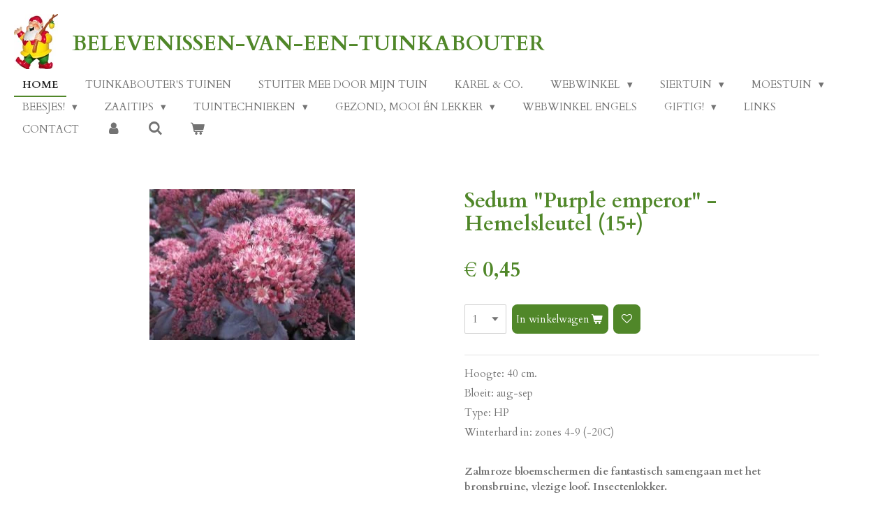

--- FILE ---
content_type: text/html; charset=UTF-8
request_url: https://www.belevenissen-van-een-tuinkabouter.com/product/11289674/sedum-purple-emperor-hemelsleutel-15
body_size: 15485
content:
<!DOCTYPE html>
<html lang="nl">
    <head>
        <meta http-equiv="Content-Type" content="text/html; charset=utf-8">
        <meta name="viewport" content="width=device-width, initial-scale=1.0, maximum-scale=5.0">
        <meta http-equiv="X-UA-Compatible" content="IE=edge">
        <link rel="canonical" href="https://www.belevenissen-van-een-tuinkabouter.com/product/11289674/sedum-purple-emperor-hemelsleutel-15">
        <link rel="sitemap" type="application/xml" href="https://www.belevenissen-van-een-tuinkabouter.com/sitemap.xml">
        <meta property="og:title" content="Sedum &quot;Purple emperor&quot; - Hemelsleutel (15+) | Belevenissen-van-een-tuinkabouter">
        <meta property="og:url" content="https://www.belevenissen-van-een-tuinkabouter.com/product/11289674/sedum-purple-emperor-hemelsleutel-15">
        <base href="https://www.belevenissen-van-een-tuinkabouter.com/">
        <meta name="description" property="og:description" content="Hoogte: 40 cm.
Bloeit: aug-sep
Type: HP
Winterhard in: zones 4-9 (-20C)
&amp;nbsp;
Zalmroze bloemschermen die fantastisch samengaan met het bronsbruine, vlezige loof. Insectenlokker.
&amp;nbsp;
Zaai-instructies: Kiem in 2-4 wk, 18-23 C
Plant-instructies: Zon/halfschaduw, niet nat
&amp;nbsp;
--------------------------------------
&amp;nbsp;
With its dramatic deep bronze-purple foliage, Sedum Purple Emperor will create quite a spectacular display in your garden. The dark foliage is complimented beautifully by the masses of red-purple flowers which appear in late summer and last right through to late autumn. Sedums are highly attractive to bees and butterflies, making an excellent addition to a wildlife garden. They make an excellent cut flower and are often used in fresh floral arrangements. The flower-heads can also be dried. Tolerant of hot, dry spots of the garden, Sedums look lovely in hanging baskets or planted between stepping stones or in wall niches as a feature.
&amp;nbsp;
Height: 40 cm.
Flowers: aug-sep
Type: HP
Hardy in: zones 4-9 (-20 Celsius)
&amp;nbsp;
Sowing instructions: Surface sow on a well draining seed sowing mix at ca. 20 Celsius. Seeds will usually germinate in 15-30 days, even under good conditions germination may be erratic - meaning not all seedlings will appear at the same time
Planting instructions: Very well draining soil in full sun or partial shade">
                <script nonce="ab77975ecbb2c2aaaba5cbbfc1d817eb">
            
            window.JOUWWEB = window.JOUWWEB || {};
            window.JOUWWEB.application = window.JOUWWEB.application || {};
            window.JOUWWEB.application = {"backends":[{"domain":"jouwweb.nl","freeDomain":"jouwweb.site"},{"domain":"webador.com","freeDomain":"webadorsite.com"},{"domain":"webador.de","freeDomain":"webadorsite.com"},{"domain":"webador.fr","freeDomain":"webadorsite.com"},{"domain":"webador.es","freeDomain":"webadorsite.com"},{"domain":"webador.it","freeDomain":"webadorsite.com"},{"domain":"jouwweb.be","freeDomain":"jouwweb.site"},{"domain":"webador.ie","freeDomain":"webadorsite.com"},{"domain":"webador.co.uk","freeDomain":"webadorsite.com"},{"domain":"webador.at","freeDomain":"webadorsite.com"},{"domain":"webador.be","freeDomain":"webadorsite.com"},{"domain":"webador.ch","freeDomain":"webadorsite.com"},{"domain":"webador.ch","freeDomain":"webadorsite.com"},{"domain":"webador.mx","freeDomain":"webadorsite.com"},{"domain":"webador.com","freeDomain":"webadorsite.com"},{"domain":"webador.dk","freeDomain":"webadorsite.com"},{"domain":"webador.se","freeDomain":"webadorsite.com"},{"domain":"webador.no","freeDomain":"webadorsite.com"},{"domain":"webador.fi","freeDomain":"webadorsite.com"},{"domain":"webador.ca","freeDomain":"webadorsite.com"},{"domain":"webador.ca","freeDomain":"webadorsite.com"},{"domain":"webador.pl","freeDomain":"webadorsite.com"},{"domain":"webador.com.au","freeDomain":"webadorsite.com"},{"domain":"webador.nz","freeDomain":"webadorsite.com"}],"editorLocale":"nl-NL","editorTimezone":"Europe\/Amsterdam","editorLanguage":"nl","analytics4TrackingId":"G-E6PZPGE4QM","analyticsDimensions":[],"backendDomain":"www.jouwweb.nl","backendShortDomain":"jouwweb.nl","backendKey":"jouwweb-nl","freeWebsiteDomain":"jouwweb.site","noSsl":false,"build":{"reference":"bdb0db9"},"linkHostnames":["www.jouwweb.nl","www.webador.com","www.webador.de","www.webador.fr","www.webador.es","www.webador.it","www.jouwweb.be","www.webador.ie","www.webador.co.uk","www.webador.at","www.webador.be","www.webador.ch","fr.webador.ch","www.webador.mx","es.webador.com","www.webador.dk","www.webador.se","www.webador.no","www.webador.fi","www.webador.ca","fr.webador.ca","www.webador.pl","www.webador.com.au","www.webador.nz"],"assetsUrl":"https:\/\/assets.jwwb.nl","loginUrl":"https:\/\/www.jouwweb.nl\/inloggen","publishUrl":"https:\/\/www.jouwweb.nl\/v2\/website\/3743992\/publish-proxy","adminUserOrIp":false,"pricing":{"plans":{"lite":{"amount":"700","currency":"EUR"},"pro":{"amount":"1200","currency":"EUR"},"business":{"amount":"2400","currency":"EUR"}},"yearlyDiscount":{"price":{"amount":"4800","currency":"EUR"},"ratio":0.17,"percent":"17%","discountPrice":{"amount":"4800","currency":"EUR"},"termPricePerMonth":{"amount":"2400","currency":"EUR"},"termPricePerYear":{"amount":"24000","currency":"EUR"}}},"hcUrl":{"add-product-variants":"https:\/\/help.jouwweb.nl\/hc\/nl\/articles\/28594307773201","basic-vs-advanced-shipping":"https:\/\/help.jouwweb.nl\/hc\/nl\/articles\/28594268794257","html-in-head":"https:\/\/help.jouwweb.nl\/hc\/nl\/articles\/28594336422545","link-domain-name":"https:\/\/help.jouwweb.nl\/hc\/nl\/articles\/28594325307409","optimize-for-mobile":"https:\/\/help.jouwweb.nl\/hc\/nl\/articles\/28594312927121","seo":"https:\/\/help.jouwweb.nl\/hc\/nl\/sections\/28507243966737","transfer-domain-name":"https:\/\/help.jouwweb.nl\/hc\/nl\/articles\/28594325232657","website-not-secure":"https:\/\/help.jouwweb.nl\/hc\/nl\/articles\/28594252935825"}};
            window.JOUWWEB.brand = {"type":"jouwweb","name":"JouwWeb","domain":"JouwWeb.nl","supportEmail":"support@jouwweb.nl"};
                    
                window.JOUWWEB = window.JOUWWEB || {};
                window.JOUWWEB.websiteRendering = {"locale":"nl-NL","timezone":"Europe\/Amsterdam","routes":{"api\/upload\/product-field":"\/_api\/upload\/product-field","checkout\/cart":"\/winkelwagen","payment":"\/bestelling-afronden\/:publicOrderId","payment\/forward":"\/bestelling-afronden\/:publicOrderId\/forward","public-order":"\/bestelling\/:publicOrderId","checkout\/authorize":"\/winkelwagen\/authorize\/:gateway","wishlist":"\/verlanglijst"}};
                                                    window.JOUWWEB.website = {"id":3743992,"locale":"nl-NL","enabled":true,"title":"Belevenissen-van-een-tuinkabouter","hasTitle":true,"roleOfLoggedInUser":null,"ownerLocale":"nl-NL","plan":"business","freeWebsiteDomain":"jouwweb.site","backendKey":"jouwweb-nl","currency":"EUR","defaultLocale":"nl-NL","url":"https:\/\/www.belevenissen-van-een-tuinkabouter.com\/","homepageSegmentId":15298830,"category":"webshop","isOffline":false,"isPublished":true,"locales":["nl-NL"],"allowed":{"ads":false,"credits":true,"externalLinks":true,"slideshow":true,"customDefaultSlideshow":true,"hostedAlbums":true,"moderators":true,"mailboxQuota":10,"statisticsVisitors":true,"statisticsDetailed":true,"statisticsMonths":-1,"favicon":true,"password":true,"freeDomains":0,"freeMailAccounts":1,"canUseLanguages":false,"fileUpload":true,"legacyFontSize":false,"webshop":true,"products":-1,"imageText":false,"search":true,"audioUpload":true,"videoUpload":5000,"allowDangerousForms":false,"allowHtmlCode":true,"mobileBar":true,"sidebar":false,"poll":false,"allowCustomForms":true,"allowBusinessListing":true,"allowCustomAnalytics":true,"allowAccountingLink":true,"digitalProducts":true,"sitemapElement":false},"mobileBar":{"enabled":false,"theme":"accent","email":{"active":true},"location":{"active":true},"phone":{"active":true},"whatsapp":{"active":false},"social":{"active":false,"network":"facebook"}},"webshop":{"enabled":true,"currency":"EUR","taxEnabled":false,"taxInclusive":true,"vatDisclaimerVisible":false,"orderNotice":null,"orderConfirmation":"<p>Hartelijk bedankt voor je bestelling! Dit is een bevestiging van je bestelling.<\/p>\r\n<p>Wanneer je niet met Paypal betaalt, kun je via de bank overmaken. Zometeen krijg je van mij een bevestigingsmail met daarin de betaalinstructies. Deze staan vlak onder het totaalbedrag.<\/p>\r\n<p><strong>LET OP!<\/strong> Het kan zijn dat mijn bevestingsmail in je spambox terechtkomt. Mocht je hem niet in je inbox zien, dan vind je hem waarschijnlijk daar.<span class=\"\"><\/span><\/p>\r\n<p><span class=\"\">Ik stuur de zaden na ontvangst van de overschrijving naar je op. De levertijd is 1-2 weken.<\/span><\/p>\r\n<p><span class=\"\">Mochten er in de tijd tussen het bestellen en verzenden zaden uitverkocht raken, dan stuur ik iets anders dat erop lijkt of, als ik dat niet heb, een extra zakje van een andere bestelde soort.<\/span><\/p>\r\n<p><span class=\"\">Veel plezier bij het zaaien!<\/span><\/p>","freeShipping":false,"freeShippingAmount":"0.00","shippingDisclaimerVisible":false,"pickupAllowed":false,"couponAllowed":false,"detailsPageAvailable":true,"socialMediaVisible":true,"termsPage":null,"termsPageUrl":null,"extraTerms":null,"pricingVisible":true,"orderButtonVisible":true,"shippingAdvanced":false,"shippingAdvancedBackEnd":false,"soldOutVisible":false,"backInStockNotificationEnabled":false,"canAddProducts":true,"nextOrderNumber":985,"allowedServicePoints":[],"sendcloudConfigured":false,"sendcloudFallbackPublicKey":"a3d50033a59b4a598f1d7ce7e72aafdf","taxExemptionAllowed":true,"invoiceComment":null,"emptyCartVisible":true,"minimumOrderPrice":null,"productNumbersEnabled":false,"wishlistEnabled":true,"hideTaxOnCart":true},"isTreatedAsWebshop":true};                            window.JOUWWEB.cart = {"products":[],"coupon":null,"shippingCountryCode":null,"shippingChoice":null,"breakdown":[]};                            window.JOUWWEB.scripts = ["website-rendering\/webshop"];                        window.parent.JOUWWEB.colorPalette = window.JOUWWEB.colorPalette;
        </script>
                <title>Sedum &quot;Purple emperor&quot; - Hemelsleutel (15+) | Belevenissen-van-een-tuinkabouter</title>
                                                                            <meta property="og:image" content="https&#x3A;&#x2F;&#x2F;primary.jwwb.nl&#x2F;public&#x2F;j&#x2F;s&#x2F;z&#x2F;temp-izindcxsbwnnfvzzjiuv&#x2F;9mhdh5&#x2F;sedumpurpleemperorjpg.jpg">
                                    <meta name="twitter:card" content="summary_large_image">
                        <meta property="twitter:image" content="https&#x3A;&#x2F;&#x2F;primary.jwwb.nl&#x2F;public&#x2F;j&#x2F;s&#x2F;z&#x2F;temp-izindcxsbwnnfvzzjiuv&#x2F;9mhdh5&#x2F;sedumpurpleemperorjpg.jpg">
                                                    <script src="https://plausible.io/js/script.manual.js" nonce="ab77975ecbb2c2aaaba5cbbfc1d817eb" data-turbo-track="reload" defer data-domain="shard17.jouwweb.nl"></script>
<link rel="stylesheet" type="text/css" href="https://gfonts.jwwb.nl/css?display=fallback&amp;family=Cardo%3A400%2C700%2C400italic%2C700italic" nonce="ab77975ecbb2c2aaaba5cbbfc1d817eb" data-turbo-track="dynamic">
<script src="https://assets.jwwb.nl/assets/build/website-rendering/nl-NL.js?bust=af8dcdef13a1895089e9" nonce="ab77975ecbb2c2aaaba5cbbfc1d817eb" data-turbo-track="reload" defer></script>
<script src="https://assets.jwwb.nl/assets/website-rendering/runtime.cee983c75391f900fb05.js?bust=4ce5de21b577bc4120dd" nonce="ab77975ecbb2c2aaaba5cbbfc1d817eb" data-turbo-track="reload" defer></script>
<script src="https://assets.jwwb.nl/assets/website-rendering/812.881ee67943804724d5af.js?bust=78ab7ad7d6392c42d317" nonce="ab77975ecbb2c2aaaba5cbbfc1d817eb" data-turbo-track="reload" defer></script>
<script src="https://assets.jwwb.nl/assets/website-rendering/main.5cc2a9179e0462270809.js?bust=47fa63093185ee0400ae" nonce="ab77975ecbb2c2aaaba5cbbfc1d817eb" data-turbo-track="reload" defer></script>
<link rel="preload" href="https://assets.jwwb.nl/assets/website-rendering/styles.c611799110a447e67981.css?bust=226f06dc4f39cd5a64cc" as="style">
<link rel="preload" href="https://assets.jwwb.nl/assets/website-rendering/fonts/icons-website-rendering/font/website-rendering.woff2?bust=bd2797014f9452dadc8e" as="font" crossorigin>
<link rel="preconnect" href="https://gfonts.jwwb.nl">
<link rel="stylesheet" type="text/css" href="https://assets.jwwb.nl/assets/website-rendering/styles.c611799110a447e67981.css?bust=226f06dc4f39cd5a64cc" nonce="ab77975ecbb2c2aaaba5cbbfc1d817eb" data-turbo-track="dynamic">
<link rel="preconnect" href="https://assets.jwwb.nl">
<link rel="stylesheet" type="text/css" href="https://primary.jwwb.nl/public/j/s/z/temp-izindcxsbwnnfvzzjiuv/style.css?bust=1768824203" nonce="ab77975ecbb2c2aaaba5cbbfc1d817eb" data-turbo-track="dynamic">    </head>
    <body
        id="top"
        class="jw-is-no-slideshow jw-header-is-image-text jw-is-segment-product jw-is-frontend jw-is-no-sidebar jw-is-no-messagebar jw-is-no-touch-device jw-is-no-mobile"
                                    data-jouwweb-page="11289674"
                                                data-jouwweb-segment-id="11289674"
                                                data-jouwweb-segment-type="product"
                                                data-template-threshold="960"
                                                data-template-name="business-banner&#x7C;business-shop"
                            itemscope
        itemtype="https://schema.org/Product"
    >
                                    <meta itemprop="url" content="https://www.belevenissen-van-een-tuinkabouter.com/product/11289674/sedum-purple-emperor-hemelsleutel-15">
        <a href="#main-content" class="jw-skip-link">
            Ga direct naar de hoofdinhoud        </a>
        <div class="jw-background"></div>
        <div class="jw-body">
            <div class="jw-mobile-menu jw-mobile-is-text js-mobile-menu">
            <button
            type="button"
            class="jw-mobile-menu__button jw-mobile-toggle"
            aria-label="Open / sluit menu"
        >
            <span class="jw-icon-burger"></span>
        </button>
        <div class="jw-mobile-header jw-mobile-header--image-text">
        <a            class="jw-mobile-header-content"
                            href="/"
                        >
                            <img class="jw-mobile-logo jw-mobile-logo--square" src="https://primary.jwwb.nl/public/j/s/z/temp-izindcxsbwnnfvzzjiuv/5kv6ot/kabouter20knip.jpg?enable-io=true&amp;enable=upscale&amp;height=70" srcset="https://primary.jwwb.nl/public/j/s/z/temp-izindcxsbwnnfvzzjiuv/5kv6ot/kabouter20knip.jpg?enable-io=true&amp;enable=upscale&amp;height=70 1x, https://primary.jwwb.nl/public/j/s/z/temp-izindcxsbwnnfvzzjiuv/5kv6ot/kabouter20knip.jpg?enable-io=true&amp;enable=upscale&amp;height=140&amp;quality=70 2x" alt="Belevenissen-van-een-tuinkabouter" title="Belevenissen-van-een-tuinkabouter">                                        <div class="jw-mobile-text">
                    <span style="color: #508729;">Belevenissen-van-een-tuinkabouter</span>                </div>
                    </a>
    </div>

        <a
        href="/winkelwagen"
        class="jw-mobile-menu__button jw-mobile-header-cart"
        aria-label="Bekijk winkelwagen"
    >
        <span class="jw-icon-badge-wrapper">
            <span class="website-rendering-icon-basket" aria-hidden="true"></span>
            <span class="jw-icon-badge hidden" aria-hidden="true"></span>
        </span>
    </a>
    
    </div>
    <div class="jw-mobile-menu-search jw-mobile-menu-search--hidden">
        <form
            action="/zoeken"
            method="get"
            class="jw-mobile-menu-search__box"
        >
            <input
                type="text"
                name="q"
                value=""
                placeholder="Zoeken..."
                class="jw-mobile-menu-search__input"
                aria-label="Zoeken"
            >
            <button type="submit" class="jw-btn jw-btn--style-flat jw-mobile-menu-search__button" aria-label="Zoeken">
                <span class="website-rendering-icon-search" aria-hidden="true"></span>
            </button>
            <button type="button" class="jw-btn jw-btn--style-flat jw-mobile-menu-search__button js-cancel-search" aria-label="Zoekopdracht annuleren">
                <span class="website-rendering-icon-cancel" aria-hidden="true"></span>
            </button>
        </form>
    </div>
            <script nonce="ab77975ecbb2c2aaaba5cbbfc1d817eb">
    JOUWWEB.templateConfig = {
        header: {
            mobileSelector: '.jw-mobile-menu',
            updatePusher: function (headerHeight, state) {
                $('.jw-menu-clone').css('top', headerHeight);
            },
        },
    };
</script>
<header class="header-wrap js-topbar-content-container">
    <div class="header">
        <div class="jw-header-logo">
            <div
    id="jw-header-image-container"
    class="jw-header jw-header-image jw-header-image-toggle"
    style="flex-basis: 63px; max-width: 63px; flex-shrink: 1;"
>
            <a href="/">
        <img id="jw-header-image" data-image-id="88955522" srcset="https://primary.jwwb.nl/public/j/s/z/temp-izindcxsbwnnfvzzjiuv/5kv6ot/kabouter20knip.jpg?enable-io=true&amp;width=63 63w, https://primary.jwwb.nl/public/j/s/z/temp-izindcxsbwnnfvzzjiuv/5kv6ot/kabouter20knip.jpg?enable-io=true&amp;width=126 126w" class="jw-header-image" title="Belevenissen-van-een-tuinkabouter" style="max-height: 80px;" sizes="63px" width="63" height="79" intrinsicsize="63.00 x 79.00" alt="Belevenissen-van-een-tuinkabouter">                </a>
    </div>
        <div
    class="jw-header jw-header-title-container jw-header-text jw-header-text-toggle"
    data-stylable="true"
>
    <a        id="jw-header-title"
        class="jw-header-title"
                    href="/"
            >
        <span style="color: #508729;">Belevenissen-van-een-tuinkabouter</span>    </a>
</div>
</div>
    </div>
    <nav class="menu jw-menu-copy">
        <ul
    id="jw-menu"
    class="jw-menu jw-menu-horizontal"
            >
            <li
    class="jw-menu-item jw-menu-is-active"
>
        <a        class="jw-menu-link js-active-menu-item"
        href="/"                                            data-page-link-id="15298830"
                            >
                <span class="">
            Home        </span>
            </a>
                </li>
            <li
    class="jw-menu-item"
>
        <a        class="jw-menu-link"
        href="/tuinkabouter-s-tuinen"                                            data-page-link-id="15483698"
                            >
                <span class="">
            Tuinkabouter&#039;s tuinen        </span>
            </a>
                </li>
            <li
    class="jw-menu-item"
>
        <a        class="jw-menu-link"
        href="/stuiter-mee-door-mijn-tuin"                                            data-page-link-id="21019285"
                            >
                <span class="">
            Stuiter mee door mijn Tuin        </span>
            </a>
                </li>
            <li
    class="jw-menu-item"
>
        <a        class="jw-menu-link"
        href="/karel-co"                                            data-page-link-id="21049694"
                            >
                <span class="">
            Karel &amp; Co.        </span>
            </a>
                </li>
            <li
    class="jw-menu-item jw-menu-has-submenu"
>
        <a        class="jw-menu-link"
        href="/webwinkel"                                            data-page-link-id="15299921"
                            >
                <span class="">
            Webwinkel        </span>
                    <span class="jw-arrow jw-arrow-toplevel"></span>
            </a>
                    <ul
            class="jw-submenu"
                    >
                            <li
    class="jw-menu-item"
>
        <a        class="jw-menu-link"
        href="/webwinkel/eenjarigen"                                            data-page-link-id="15308562"
                            >
                <span class="">
            Eenjarigen        </span>
            </a>
                </li>
                            <li
    class="jw-menu-item"
>
        <a        class="jw-menu-link"
        href="/webwinkel/tweejarigen"                                            data-page-link-id="15327317"
                            >
                <span class="">
            Tweejarigen        </span>
            </a>
                </li>
                            <li
    class="jw-menu-item"
>
        <a        class="jw-menu-link"
        href="/webwinkel/vaste-planten"                                            data-page-link-id="15347282"
                            >
                <span class="">
            Vaste planten        </span>
            </a>
                </li>
                            <li
    class="jw-menu-item"
>
        <a        class="jw-menu-link"
        href="/webwinkel/groenten"                                            data-page-link-id="15314447"
                            >
                <span class="">
            Groenten        </span>
            </a>
                </li>
                            <li
    class="jw-menu-item"
>
        <a        class="jw-menu-link"
        href="/webwinkel/fruit"                                            data-page-link-id="15398012"
                            >
                <span class="">
            Fruit        </span>
            </a>
                </li>
                            <li
    class="jw-menu-item"
>
        <a        class="jw-menu-link"
        href="/webwinkel/kruiden"                                            data-page-link-id="15337718"
                            >
                <span class="">
            Kruiden        </span>
            </a>
                </li>
                            <li
    class="jw-menu-item"
>
        <a        class="jw-menu-link"
        href="/webwinkel/klimplanten"                                            data-page-link-id="15312948"
                            >
                <span class="">
            Klimplanten        </span>
            </a>
                </li>
                            <li
    class="jw-menu-item"
>
        <a        class="jw-menu-link"
        href="/webwinkel/bomen-en-struiken"                                            data-page-link-id="15409425"
                            >
                <span class="">
            Bomen en struiken        </span>
            </a>
                </li>
                            <li
    class="jw-menu-item"
>
        <a        class="jw-menu-link"
        href="/webwinkel/grassen"                                            data-page-link-id="15312264"
                            >
                <span class="">
            Grassen        </span>
            </a>
                </li>
                            <li
    class="jw-menu-item"
>
        <a        class="jw-menu-link"
        href="/webwinkel/exoten"                                            data-page-link-id="15347330"
                            >
                <span class="">
            Exoten        </span>
            </a>
                </li>
                    </ul>
        </li>
            <li
    class="jw-menu-item jw-menu-has-submenu"
>
        <a        class="jw-menu-link"
        href="/siertuin"                                            data-page-link-id="15490952"
                            >
                <span class="">
            Siertuin        </span>
                    <span class="jw-arrow jw-arrow-toplevel"></span>
            </a>
                    <ul
            class="jw-submenu"
                    >
                            <li
    class="jw-menu-item"
>
        <a        class="jw-menu-link"
        href="/siertuin/het-inrichten-van-een-siertuin-1"                                            data-page-link-id="15492320"
                            >
                <span class="">
            Het inrichten van een siertuin        </span>
            </a>
                </li>
                            <li
    class="jw-menu-item"
>
        <a        class="jw-menu-link"
        href="/siertuin/organisch-tuinieren"                                            data-page-link-id="15506964"
                            >
                <span class="">
            Organisch tuinieren        </span>
            </a>
                </li>
                            <li
    class="jw-menu-item"
>
        <a        class="jw-menu-link"
        href="/siertuin/recyclen"                                            data-page-link-id="15507004"
                            >
                <span class="">
            Recyclen        </span>
            </a>
                </li>
                            <li
    class="jw-menu-item"
>
        <a        class="jw-menu-link"
        href="/siertuin/water-hergebruiken"                                            data-page-link-id="15507524"
                            >
                <span class="">
            Water hergebruiken        </span>
            </a>
                </li>
                            <li
    class="jw-menu-item"
>
        <a        class="jw-menu-link"
        href="/siertuin/planten-verzorgen"                                            data-page-link-id="15507623"
                            >
                <span class="">
            Planten verzorgen        </span>
            </a>
                </li>
                            <li
    class="jw-menu-item"
>
        <a        class="jw-menu-link"
        href="/siertuin/tuinkalender"                                            data-page-link-id="15515505"
                            >
                <span class="">
            Tuinkalender        </span>
            </a>
                </li>
                    </ul>
        </li>
            <li
    class="jw-menu-item jw-menu-has-submenu"
>
        <a        class="jw-menu-link"
        href="/moestuin"                                            data-page-link-id="15491058"
                            >
                <span class="">
            Moestuin        </span>
                    <span class="jw-arrow jw-arrow-toplevel"></span>
            </a>
                    <ul
            class="jw-submenu"
                    >
                            <li
    class="jw-menu-item"
>
        <a        class="jw-menu-link"
        href="/moestuin/aanleg-van-een-moestuin"                                            data-page-link-id="15522489"
                            >
                <span class="">
            Aanleg van een moestuin        </span>
            </a>
                </li>
                            <li
    class="jw-menu-item"
>
        <a        class="jw-menu-link"
        href="/moestuin/wisselcultuur"                                            data-page-link-id="15522529"
                            >
                <span class="">
            Wisselcultuur        </span>
            </a>
                </li>
                            <li
    class="jw-menu-item"
>
        <a        class="jw-menu-link"
        href="/moestuin/groenten-telen"                                            data-page-link-id="15522627"
                            >
                <span class="">
            Groenten telen        </span>
            </a>
                </li>
                            <li
    class="jw-menu-item"
>
        <a        class="jw-menu-link"
        href="/moestuin/fruit-telen-1"                                            data-page-link-id="15580654"
                            >
                <span class="">
            Fruit telen        </span>
            </a>
                </li>
                            <li
    class="jw-menu-item"
>
        <a        class="jw-menu-link"
        href="/moestuin/kruiden-1"                                            data-page-link-id="15611998"
                            >
                <span class="">
            Kruiden        </span>
            </a>
                </li>
                            <li
    class="jw-menu-item"
>
        <a        class="jw-menu-link"
        href="/moestuin/conserveren"                                            data-page-link-id="15616128"
                            >
                <span class="">
            Conserveren        </span>
            </a>
                </li>
                    </ul>
        </li>
            <li
    class="jw-menu-item jw-menu-has-submenu"
>
        <a        class="jw-menu-link"
        href="/beesjes"                                            data-page-link-id="15491188"
                            >
                <span class="">
            Beesjes!        </span>
                    <span class="jw-arrow jw-arrow-toplevel"></span>
            </a>
                    <ul
            class="jw-submenu"
                    >
                            <li
    class="jw-menu-item"
>
        <a        class="jw-menu-link"
        href="/beesjes/vogels"                                            data-page-link-id="15625649"
                            >
                <span class="">
            Vogels        </span>
            </a>
                </li>
                            <li
    class="jw-menu-item"
>
        <a        class="jw-menu-link"
        href="/beesjes/ambifien"                                            data-page-link-id="15625650"
                            >
                <span class="">
            Ambifiën        </span>
            </a>
                </li>
                            <li
    class="jw-menu-item"
>
        <a        class="jw-menu-link"
        href="/beesjes/insecten"                                            data-page-link-id="15625651"
                            >
                <span class="">
            Insecten        </span>
            </a>
                </li>
                            <li
    class="jw-menu-item"
>
        <a        class="jw-menu-link"
        href="/beesjes/zoogdieren"                                            data-page-link-id="15625655"
                            >
                <span class="">
            Zoogdieren        </span>
            </a>
                </li>
                            <li
    class="jw-menu-item"
>
        <a        class="jw-menu-link"
        href="/beesjes/slakken"                                            data-page-link-id="15625656"
                            >
                <span class="">
            Slakken        </span>
            </a>
                </li>
                            <li
    class="jw-menu-item"
>
        <a        class="jw-menu-link"
        href="/beesjes/katten"                                            data-page-link-id="15625658"
                            >
                <span class="">
            Katten        </span>
            </a>
                </li>
                    </ul>
        </li>
            <li
    class="jw-menu-item jw-menu-has-submenu"
>
        <a        class="jw-menu-link"
        href="/zaaitips"                                            data-page-link-id="15655161"
                            >
                <span class="">
            Zaaitips        </span>
                    <span class="jw-arrow jw-arrow-toplevel"></span>
            </a>
                    <ul
            class="jw-submenu"
                    >
                            <li
    class="jw-menu-item"
>
        <a        class="jw-menu-link"
        href="/zaaitips/algemene-regels"                                            data-page-link-id="15655214"
                            >
                <span class="">
            Algemene regels        </span>
            </a>
                </li>
                            <li
    class="jw-menu-item"
>
        <a        class="jw-menu-link"
        href="/zaaitips/speciale-behandeling"                                            data-page-link-id="15655221"
                            >
                <span class="">
            Speciale behandeling        </span>
            </a>
                </li>
                            <li
    class="jw-menu-item"
>
        <a        class="jw-menu-link"
        href="/zaaitips/grond-zaaiklaar-maken"                                            data-page-link-id="15655224"
                            >
                <span class="">
            Grond zaaiklaar maken        </span>
            </a>
                </li>
                            <li
    class="jw-menu-item"
>
        <a        class="jw-menu-link"
        href="/zaaitips/buiten-zaaien"                                            data-page-link-id="15655227"
                            >
                <span class="">
            Buiten zaaien        </span>
            </a>
                </li>
                            <li
    class="jw-menu-item"
>
        <a        class="jw-menu-link"
        href="/zaaitips/binnen-zaaien"                                            data-page-link-id="15655229"
                            >
                <span class="">
            Binnen zaaien        </span>
            </a>
                </li>
                            <li
    class="jw-menu-item"
>
        <a        class="jw-menu-link"
        href="/zaaitips/verspenen-en-afharden"                                            data-page-link-id="15655237"
                            >
                <span class="">
            Verspenen en afharden        </span>
            </a>
                </li>
                            <li
    class="jw-menu-item"
>
        <a        class="jw-menu-link"
        href="/zaaitips/zaden-verzamelen"                                            data-page-link-id="15655239"
                            >
                <span class="">
            Zaden verzamelen        </span>
            </a>
                </li>
                            <li
    class="jw-menu-item"
>
        <a        class="jw-menu-link"
        href="/zaaitips/kiemlijst"                                            data-page-link-id="15655242"
                            >
                <span class="">
            Kiemlijst        </span>
            </a>
                </li>
                            <li
    class="jw-menu-item"
>
        <a        class="jw-menu-link"
        href="/zaaitips/zaaitabel-moestuin"                                            data-page-link-id="15655246"
                            >
                <span class="">
            Zaaitabel moestuin        </span>
            </a>
                </li>
                    </ul>
        </li>
            <li
    class="jw-menu-item jw-menu-has-submenu"
>
        <a        class="jw-menu-link"
        href="/tuintechnieken"                                            data-page-link-id="15657789"
                            >
                <span class="">
            Tuintechnieken        </span>
                    <span class="jw-arrow jw-arrow-toplevel"></span>
            </a>
                    <ul
            class="jw-submenu"
                    >
                            <li
    class="jw-menu-item"
>
        <a        class="jw-menu-link"
        href="/tuintechnieken/snoeien"                                            data-page-link-id="15657832"
                            >
                <span class="">
            Snoeien        </span>
            </a>
                </li>
                            <li
    class="jw-menu-item"
>
        <a        class="jw-menu-link"
        href="/tuintechnieken/verpotten"                                            data-page-link-id="15657833"
                            >
                <span class="">
            Verpotten        </span>
            </a>
                </li>
                            <li
    class="jw-menu-item"
>
        <a        class="jw-menu-link"
        href="/tuintechnieken/planten"                                            data-page-link-id="15657843"
                            >
                <span class="">
            Planten        </span>
            </a>
                </li>
                            <li
    class="jw-menu-item"
>
        <a        class="jw-menu-link"
        href="/tuintechnieken/delen-en-scheuren"                                            data-page-link-id="15657852"
                            >
                <span class="">
            Delen en scheuren        </span>
            </a>
                </li>
                            <li
    class="jw-menu-item"
>
        <a        class="jw-menu-link"
        href="/tuintechnieken/stekken"                                            data-page-link-id="15657870"
                            >
                <span class="">
            Stekken        </span>
            </a>
                </li>
                            <li
    class="jw-menu-item"
>
        <a        class="jw-menu-link"
        href="/tuintechnieken/afleggen"                                            data-page-link-id="15657873"
                            >
                <span class="">
            Afleggen        </span>
            </a>
                </li>
                            <li
    class="jw-menu-item"
>
        <a        class="jw-menu-link"
        href="/tuintechnieken/marcotteren"                                            data-page-link-id="15657886"
                            >
                <span class="">
            Marcotteren        </span>
            </a>
                </li>
                            <li
    class="jw-menu-item"
>
        <a        class="jw-menu-link"
        href="/tuintechnieken/enten"                                            data-page-link-id="15657890"
                            >
                <span class="">
            Enten        </span>
            </a>
                </li>
                    </ul>
        </li>
            <li
    class="jw-menu-item jw-menu-has-submenu"
>
        <a        class="jw-menu-link"
        href="/gezond-mooi-en-lekker"                                            data-page-link-id="15491706"
                            >
                <span class="">
            Gezond, mooi én lekker        </span>
                    <span class="jw-arrow jw-arrow-toplevel"></span>
            </a>
                    <ul
            class="jw-submenu"
                    >
                            <li
    class="jw-menu-item"
>
        <a        class="jw-menu-link"
        href="/gezond-mooi-en-lekker/gezond-uit-en-in-de-tuin"                                            data-page-link-id="15667446"
                            >
                <span class="">
            Gezond uit en in de tuin        </span>
            </a>
                </li>
                            <li
    class="jw-menu-item"
>
        <a        class="jw-menu-link"
        href="/gezond-mooi-en-lekker/mooi-uit-de-tuin"                                            data-page-link-id="15669079"
                            >
                <span class="">
            Mooi uit de tuin        </span>
            </a>
                </li>
                            <li
    class="jw-menu-item"
>
        <a        class="jw-menu-link"
        href="/gezond-mooi-en-lekker/lekker-uit-de-tuin"                                            data-page-link-id="15669360"
                            >
                <span class="">
            Lekker uit de tuin        </span>
            </a>
                </li>
                    </ul>
        </li>
            <li
    class="jw-menu-item"
>
        <a        class="jw-menu-link"
        href="/webwinkel-engels-3"                                            data-page-link-id="16433386"
                            >
                <span class="">
            Webwinkel Engels        </span>
            </a>
                </li>
            <li
    class="jw-menu-item jw-menu-has-submenu"
>
        <a        class="jw-menu-link"
        href="/giftig"                                            data-page-link-id="15491745"
                            >
                <span class="">
            Giftig!        </span>
                    <span class="jw-arrow jw-arrow-toplevel"></span>
            </a>
                    <ul
            class="jw-submenu"
                    >
                            <li
    class="jw-menu-item"
>
        <a        class="jw-menu-link"
        href="/giftig/wat-maakt-planten-giftig"                                            data-page-link-id="15669558"
                            >
                <span class="">
            Wat maakt planten giftig?        </span>
            </a>
                </li>
                            <li
    class="jw-menu-item"
>
        <a        class="jw-menu-link"
        href="/giftig/welke-planten-zijn-giftig"                                            data-page-link-id="15669570"
                            >
                <span class="">
            Welke planten zijn giftig?        </span>
            </a>
                </li>
                            <li
    class="jw-menu-item"
>
        <a        class="jw-menu-link"
        href="/giftig/vergiftiging-voorkomen"                                            data-page-link-id="15669572"
                            >
                <span class="">
            Vergiftiging voorkomen        </span>
            </a>
                </li>
                            <li
    class="jw-menu-item"
>
        <a        class="jw-menu-link"
        href="/giftig/symptomen-van-vergiftiging"                                            data-page-link-id="15669576"
                            >
                <span class="">
            Symptomen van vergiftiging        </span>
            </a>
                </li>
                            <li
    class="jw-menu-item"
>
        <a        class="jw-menu-link"
        href="/giftig/als-het-toch-misgaat"                                            data-page-link-id="15669584"
                            >
                <span class="">
            Als het toch misgaat        </span>
            </a>
                </li>
                            <li
    class="jw-menu-item"
>
        <a        class="jw-menu-link"
        href="/giftig/de-werking-van-norrit"                                            data-page-link-id="15669589"
                            >
                <span class="">
            De werking van Norrit        </span>
            </a>
                </li>
                    </ul>
        </li>
            <li
    class="jw-menu-item"
>
        <a        class="jw-menu-link"
        href="/links"                                            data-page-link-id="15491790"
                            >
                <span class="">
            Links        </span>
            </a>
                </li>
            <li
    class="jw-menu-item"
>
        <a        class="jw-menu-link"
        href="/contact"                                            data-page-link-id="15728898"
                            >
                <span class="">
            Contact        </span>
            </a>
                </li>
            <li
    class="jw-menu-item"
>
        <a        class="jw-menu-link jw-menu-link--icon"
        href="/account"                                                            title="Account"
            >
                                <span class="website-rendering-icon-user"></span>
                            <span class="hidden-desktop-horizontal-menu">
            Account        </span>
            </a>
                </li>
            <li
    class="jw-menu-item jw-menu-search-item"
>
        <button        class="jw-menu-link jw-menu-link--icon jw-text-button"
                                                                    title="Zoeken"
            >
                                <span class="website-rendering-icon-search"></span>
                            <span class="hidden-desktop-horizontal-menu">
            Zoeken        </span>
            </button>
                
            <div class="jw-popover-container jw-popover-container--inline is-hidden">
                <div class="jw-popover-backdrop"></div>
                <div class="jw-popover">
                    <div class="jw-popover__arrow"></div>
                    <div class="jw-popover__content jw-section-white">
                        <form  class="jw-search" action="/zoeken" method="get">
                            
                            <input class="jw-search__input" type="text" name="q" value="" placeholder="Zoeken..." aria-label="Zoeken" >
                            <button class="jw-search__submit" type="submit" aria-label="Zoeken">
                                <span class="website-rendering-icon-search" aria-hidden="true"></span>
                            </button>
                        </form>
                    </div>
                </div>
            </div>
                        </li>
            <li
    class="jw-menu-item jw-menu-wishlist-item js-menu-wishlist-item jw-menu-wishlist-item--hidden"
>
        <a        class="jw-menu-link jw-menu-link--icon"
        href="/verlanglijst"                                                            title="Verlanglijst"
            >
                                    <span class="jw-icon-badge-wrapper">
                        <span class="website-rendering-icon-heart"></span>
                                            <span class="jw-icon-badge hidden">
                    0                </span>
                            <span class="hidden-desktop-horizontal-menu">
            Verlanglijst        </span>
            </a>
                </li>
            <li
    class="jw-menu-item js-menu-cart-item "
>
        <a        class="jw-menu-link jw-menu-link--icon"
        href="/winkelwagen"                                                            title="Winkelwagen"
            >
                                    <span class="jw-icon-badge-wrapper">
                        <span class="website-rendering-icon-basket"></span>
                                            <span class="jw-icon-badge hidden">
                    0                </span>
                            <span class="hidden-desktop-horizontal-menu">
            Winkelwagen        </span>
            </a>
                </li>
    
    </ul>

    <script nonce="ab77975ecbb2c2aaaba5cbbfc1d817eb" id="jw-mobile-menu-template" type="text/template">
        <ul id="jw-menu" class="jw-menu jw-menu-horizontal">
                            <li
    class="jw-menu-item jw-menu-search-item"
>
                
                 <li class="jw-menu-item jw-mobile-menu-search-item">
                    <form class="jw-search" action="/zoeken" method="get">
                        <input class="jw-search__input" type="text" name="q" value="" placeholder="Zoeken..." aria-label="Zoeken">
                        <button class="jw-search__submit" type="submit" aria-label="Zoeken">
                            <span class="website-rendering-icon-search" aria-hidden="true"></span>
                        </button>
                    </form>
                </li>
                        </li>
                            <li
    class="jw-menu-item jw-menu-is-active"
>
        <a        class="jw-menu-link js-active-menu-item"
        href="/"                                            data-page-link-id="15298830"
                            >
                <span class="">
            Home        </span>
            </a>
                </li>
                            <li
    class="jw-menu-item"
>
        <a        class="jw-menu-link"
        href="/tuinkabouter-s-tuinen"                                            data-page-link-id="15483698"
                            >
                <span class="">
            Tuinkabouter&#039;s tuinen        </span>
            </a>
                </li>
                            <li
    class="jw-menu-item"
>
        <a        class="jw-menu-link"
        href="/stuiter-mee-door-mijn-tuin"                                            data-page-link-id="21019285"
                            >
                <span class="">
            Stuiter mee door mijn Tuin        </span>
            </a>
                </li>
                            <li
    class="jw-menu-item"
>
        <a        class="jw-menu-link"
        href="/karel-co"                                            data-page-link-id="21049694"
                            >
                <span class="">
            Karel &amp; Co.        </span>
            </a>
                </li>
                            <li
    class="jw-menu-item jw-menu-has-submenu"
>
        <a        class="jw-menu-link"
        href="/webwinkel"                                            data-page-link-id="15299921"
                            >
                <span class="">
            Webwinkel        </span>
                    <span class="jw-arrow jw-arrow-toplevel"></span>
            </a>
                    <ul
            class="jw-submenu"
                    >
                            <li
    class="jw-menu-item"
>
        <a        class="jw-menu-link"
        href="/webwinkel/eenjarigen"                                            data-page-link-id="15308562"
                            >
                <span class="">
            Eenjarigen        </span>
            </a>
                </li>
                            <li
    class="jw-menu-item"
>
        <a        class="jw-menu-link"
        href="/webwinkel/tweejarigen"                                            data-page-link-id="15327317"
                            >
                <span class="">
            Tweejarigen        </span>
            </a>
                </li>
                            <li
    class="jw-menu-item"
>
        <a        class="jw-menu-link"
        href="/webwinkel/vaste-planten"                                            data-page-link-id="15347282"
                            >
                <span class="">
            Vaste planten        </span>
            </a>
                </li>
                            <li
    class="jw-menu-item"
>
        <a        class="jw-menu-link"
        href="/webwinkel/groenten"                                            data-page-link-id="15314447"
                            >
                <span class="">
            Groenten        </span>
            </a>
                </li>
                            <li
    class="jw-menu-item"
>
        <a        class="jw-menu-link"
        href="/webwinkel/fruit"                                            data-page-link-id="15398012"
                            >
                <span class="">
            Fruit        </span>
            </a>
                </li>
                            <li
    class="jw-menu-item"
>
        <a        class="jw-menu-link"
        href="/webwinkel/kruiden"                                            data-page-link-id="15337718"
                            >
                <span class="">
            Kruiden        </span>
            </a>
                </li>
                            <li
    class="jw-menu-item"
>
        <a        class="jw-menu-link"
        href="/webwinkel/klimplanten"                                            data-page-link-id="15312948"
                            >
                <span class="">
            Klimplanten        </span>
            </a>
                </li>
                            <li
    class="jw-menu-item"
>
        <a        class="jw-menu-link"
        href="/webwinkel/bomen-en-struiken"                                            data-page-link-id="15409425"
                            >
                <span class="">
            Bomen en struiken        </span>
            </a>
                </li>
                            <li
    class="jw-menu-item"
>
        <a        class="jw-menu-link"
        href="/webwinkel/grassen"                                            data-page-link-id="15312264"
                            >
                <span class="">
            Grassen        </span>
            </a>
                </li>
                            <li
    class="jw-menu-item"
>
        <a        class="jw-menu-link"
        href="/webwinkel/exoten"                                            data-page-link-id="15347330"
                            >
                <span class="">
            Exoten        </span>
            </a>
                </li>
                    </ul>
        </li>
                            <li
    class="jw-menu-item jw-menu-has-submenu"
>
        <a        class="jw-menu-link"
        href="/siertuin"                                            data-page-link-id="15490952"
                            >
                <span class="">
            Siertuin        </span>
                    <span class="jw-arrow jw-arrow-toplevel"></span>
            </a>
                    <ul
            class="jw-submenu"
                    >
                            <li
    class="jw-menu-item"
>
        <a        class="jw-menu-link"
        href="/siertuin/het-inrichten-van-een-siertuin-1"                                            data-page-link-id="15492320"
                            >
                <span class="">
            Het inrichten van een siertuin        </span>
            </a>
                </li>
                            <li
    class="jw-menu-item"
>
        <a        class="jw-menu-link"
        href="/siertuin/organisch-tuinieren"                                            data-page-link-id="15506964"
                            >
                <span class="">
            Organisch tuinieren        </span>
            </a>
                </li>
                            <li
    class="jw-menu-item"
>
        <a        class="jw-menu-link"
        href="/siertuin/recyclen"                                            data-page-link-id="15507004"
                            >
                <span class="">
            Recyclen        </span>
            </a>
                </li>
                            <li
    class="jw-menu-item"
>
        <a        class="jw-menu-link"
        href="/siertuin/water-hergebruiken"                                            data-page-link-id="15507524"
                            >
                <span class="">
            Water hergebruiken        </span>
            </a>
                </li>
                            <li
    class="jw-menu-item"
>
        <a        class="jw-menu-link"
        href="/siertuin/planten-verzorgen"                                            data-page-link-id="15507623"
                            >
                <span class="">
            Planten verzorgen        </span>
            </a>
                </li>
                            <li
    class="jw-menu-item"
>
        <a        class="jw-menu-link"
        href="/siertuin/tuinkalender"                                            data-page-link-id="15515505"
                            >
                <span class="">
            Tuinkalender        </span>
            </a>
                </li>
                    </ul>
        </li>
                            <li
    class="jw-menu-item jw-menu-has-submenu"
>
        <a        class="jw-menu-link"
        href="/moestuin"                                            data-page-link-id="15491058"
                            >
                <span class="">
            Moestuin        </span>
                    <span class="jw-arrow jw-arrow-toplevel"></span>
            </a>
                    <ul
            class="jw-submenu"
                    >
                            <li
    class="jw-menu-item"
>
        <a        class="jw-menu-link"
        href="/moestuin/aanleg-van-een-moestuin"                                            data-page-link-id="15522489"
                            >
                <span class="">
            Aanleg van een moestuin        </span>
            </a>
                </li>
                            <li
    class="jw-menu-item"
>
        <a        class="jw-menu-link"
        href="/moestuin/wisselcultuur"                                            data-page-link-id="15522529"
                            >
                <span class="">
            Wisselcultuur        </span>
            </a>
                </li>
                            <li
    class="jw-menu-item"
>
        <a        class="jw-menu-link"
        href="/moestuin/groenten-telen"                                            data-page-link-id="15522627"
                            >
                <span class="">
            Groenten telen        </span>
            </a>
                </li>
                            <li
    class="jw-menu-item"
>
        <a        class="jw-menu-link"
        href="/moestuin/fruit-telen-1"                                            data-page-link-id="15580654"
                            >
                <span class="">
            Fruit telen        </span>
            </a>
                </li>
                            <li
    class="jw-menu-item"
>
        <a        class="jw-menu-link"
        href="/moestuin/kruiden-1"                                            data-page-link-id="15611998"
                            >
                <span class="">
            Kruiden        </span>
            </a>
                </li>
                            <li
    class="jw-menu-item"
>
        <a        class="jw-menu-link"
        href="/moestuin/conserveren"                                            data-page-link-id="15616128"
                            >
                <span class="">
            Conserveren        </span>
            </a>
                </li>
                    </ul>
        </li>
                            <li
    class="jw-menu-item jw-menu-has-submenu"
>
        <a        class="jw-menu-link"
        href="/beesjes"                                            data-page-link-id="15491188"
                            >
                <span class="">
            Beesjes!        </span>
                    <span class="jw-arrow jw-arrow-toplevel"></span>
            </a>
                    <ul
            class="jw-submenu"
                    >
                            <li
    class="jw-menu-item"
>
        <a        class="jw-menu-link"
        href="/beesjes/vogels"                                            data-page-link-id="15625649"
                            >
                <span class="">
            Vogels        </span>
            </a>
                </li>
                            <li
    class="jw-menu-item"
>
        <a        class="jw-menu-link"
        href="/beesjes/ambifien"                                            data-page-link-id="15625650"
                            >
                <span class="">
            Ambifiën        </span>
            </a>
                </li>
                            <li
    class="jw-menu-item"
>
        <a        class="jw-menu-link"
        href="/beesjes/insecten"                                            data-page-link-id="15625651"
                            >
                <span class="">
            Insecten        </span>
            </a>
                </li>
                            <li
    class="jw-menu-item"
>
        <a        class="jw-menu-link"
        href="/beesjes/zoogdieren"                                            data-page-link-id="15625655"
                            >
                <span class="">
            Zoogdieren        </span>
            </a>
                </li>
                            <li
    class="jw-menu-item"
>
        <a        class="jw-menu-link"
        href="/beesjes/slakken"                                            data-page-link-id="15625656"
                            >
                <span class="">
            Slakken        </span>
            </a>
                </li>
                            <li
    class="jw-menu-item"
>
        <a        class="jw-menu-link"
        href="/beesjes/katten"                                            data-page-link-id="15625658"
                            >
                <span class="">
            Katten        </span>
            </a>
                </li>
                    </ul>
        </li>
                            <li
    class="jw-menu-item jw-menu-has-submenu"
>
        <a        class="jw-menu-link"
        href="/zaaitips"                                            data-page-link-id="15655161"
                            >
                <span class="">
            Zaaitips        </span>
                    <span class="jw-arrow jw-arrow-toplevel"></span>
            </a>
                    <ul
            class="jw-submenu"
                    >
                            <li
    class="jw-menu-item"
>
        <a        class="jw-menu-link"
        href="/zaaitips/algemene-regels"                                            data-page-link-id="15655214"
                            >
                <span class="">
            Algemene regels        </span>
            </a>
                </li>
                            <li
    class="jw-menu-item"
>
        <a        class="jw-menu-link"
        href="/zaaitips/speciale-behandeling"                                            data-page-link-id="15655221"
                            >
                <span class="">
            Speciale behandeling        </span>
            </a>
                </li>
                            <li
    class="jw-menu-item"
>
        <a        class="jw-menu-link"
        href="/zaaitips/grond-zaaiklaar-maken"                                            data-page-link-id="15655224"
                            >
                <span class="">
            Grond zaaiklaar maken        </span>
            </a>
                </li>
                            <li
    class="jw-menu-item"
>
        <a        class="jw-menu-link"
        href="/zaaitips/buiten-zaaien"                                            data-page-link-id="15655227"
                            >
                <span class="">
            Buiten zaaien        </span>
            </a>
                </li>
                            <li
    class="jw-menu-item"
>
        <a        class="jw-menu-link"
        href="/zaaitips/binnen-zaaien"                                            data-page-link-id="15655229"
                            >
                <span class="">
            Binnen zaaien        </span>
            </a>
                </li>
                            <li
    class="jw-menu-item"
>
        <a        class="jw-menu-link"
        href="/zaaitips/verspenen-en-afharden"                                            data-page-link-id="15655237"
                            >
                <span class="">
            Verspenen en afharden        </span>
            </a>
                </li>
                            <li
    class="jw-menu-item"
>
        <a        class="jw-menu-link"
        href="/zaaitips/zaden-verzamelen"                                            data-page-link-id="15655239"
                            >
                <span class="">
            Zaden verzamelen        </span>
            </a>
                </li>
                            <li
    class="jw-menu-item"
>
        <a        class="jw-menu-link"
        href="/zaaitips/kiemlijst"                                            data-page-link-id="15655242"
                            >
                <span class="">
            Kiemlijst        </span>
            </a>
                </li>
                            <li
    class="jw-menu-item"
>
        <a        class="jw-menu-link"
        href="/zaaitips/zaaitabel-moestuin"                                            data-page-link-id="15655246"
                            >
                <span class="">
            Zaaitabel moestuin        </span>
            </a>
                </li>
                    </ul>
        </li>
                            <li
    class="jw-menu-item jw-menu-has-submenu"
>
        <a        class="jw-menu-link"
        href="/tuintechnieken"                                            data-page-link-id="15657789"
                            >
                <span class="">
            Tuintechnieken        </span>
                    <span class="jw-arrow jw-arrow-toplevel"></span>
            </a>
                    <ul
            class="jw-submenu"
                    >
                            <li
    class="jw-menu-item"
>
        <a        class="jw-menu-link"
        href="/tuintechnieken/snoeien"                                            data-page-link-id="15657832"
                            >
                <span class="">
            Snoeien        </span>
            </a>
                </li>
                            <li
    class="jw-menu-item"
>
        <a        class="jw-menu-link"
        href="/tuintechnieken/verpotten"                                            data-page-link-id="15657833"
                            >
                <span class="">
            Verpotten        </span>
            </a>
                </li>
                            <li
    class="jw-menu-item"
>
        <a        class="jw-menu-link"
        href="/tuintechnieken/planten"                                            data-page-link-id="15657843"
                            >
                <span class="">
            Planten        </span>
            </a>
                </li>
                            <li
    class="jw-menu-item"
>
        <a        class="jw-menu-link"
        href="/tuintechnieken/delen-en-scheuren"                                            data-page-link-id="15657852"
                            >
                <span class="">
            Delen en scheuren        </span>
            </a>
                </li>
                            <li
    class="jw-menu-item"
>
        <a        class="jw-menu-link"
        href="/tuintechnieken/stekken"                                            data-page-link-id="15657870"
                            >
                <span class="">
            Stekken        </span>
            </a>
                </li>
                            <li
    class="jw-menu-item"
>
        <a        class="jw-menu-link"
        href="/tuintechnieken/afleggen"                                            data-page-link-id="15657873"
                            >
                <span class="">
            Afleggen        </span>
            </a>
                </li>
                            <li
    class="jw-menu-item"
>
        <a        class="jw-menu-link"
        href="/tuintechnieken/marcotteren"                                            data-page-link-id="15657886"
                            >
                <span class="">
            Marcotteren        </span>
            </a>
                </li>
                            <li
    class="jw-menu-item"
>
        <a        class="jw-menu-link"
        href="/tuintechnieken/enten"                                            data-page-link-id="15657890"
                            >
                <span class="">
            Enten        </span>
            </a>
                </li>
                    </ul>
        </li>
                            <li
    class="jw-menu-item jw-menu-has-submenu"
>
        <a        class="jw-menu-link"
        href="/gezond-mooi-en-lekker"                                            data-page-link-id="15491706"
                            >
                <span class="">
            Gezond, mooi én lekker        </span>
                    <span class="jw-arrow jw-arrow-toplevel"></span>
            </a>
                    <ul
            class="jw-submenu"
                    >
                            <li
    class="jw-menu-item"
>
        <a        class="jw-menu-link"
        href="/gezond-mooi-en-lekker/gezond-uit-en-in-de-tuin"                                            data-page-link-id="15667446"
                            >
                <span class="">
            Gezond uit en in de tuin        </span>
            </a>
                </li>
                            <li
    class="jw-menu-item"
>
        <a        class="jw-menu-link"
        href="/gezond-mooi-en-lekker/mooi-uit-de-tuin"                                            data-page-link-id="15669079"
                            >
                <span class="">
            Mooi uit de tuin        </span>
            </a>
                </li>
                            <li
    class="jw-menu-item"
>
        <a        class="jw-menu-link"
        href="/gezond-mooi-en-lekker/lekker-uit-de-tuin"                                            data-page-link-id="15669360"
                            >
                <span class="">
            Lekker uit de tuin        </span>
            </a>
                </li>
                    </ul>
        </li>
                            <li
    class="jw-menu-item"
>
        <a        class="jw-menu-link"
        href="/webwinkel-engels-3"                                            data-page-link-id="16433386"
                            >
                <span class="">
            Webwinkel Engels        </span>
            </a>
                </li>
                            <li
    class="jw-menu-item jw-menu-has-submenu"
>
        <a        class="jw-menu-link"
        href="/giftig"                                            data-page-link-id="15491745"
                            >
                <span class="">
            Giftig!        </span>
                    <span class="jw-arrow jw-arrow-toplevel"></span>
            </a>
                    <ul
            class="jw-submenu"
                    >
                            <li
    class="jw-menu-item"
>
        <a        class="jw-menu-link"
        href="/giftig/wat-maakt-planten-giftig"                                            data-page-link-id="15669558"
                            >
                <span class="">
            Wat maakt planten giftig?        </span>
            </a>
                </li>
                            <li
    class="jw-menu-item"
>
        <a        class="jw-menu-link"
        href="/giftig/welke-planten-zijn-giftig"                                            data-page-link-id="15669570"
                            >
                <span class="">
            Welke planten zijn giftig?        </span>
            </a>
                </li>
                            <li
    class="jw-menu-item"
>
        <a        class="jw-menu-link"
        href="/giftig/vergiftiging-voorkomen"                                            data-page-link-id="15669572"
                            >
                <span class="">
            Vergiftiging voorkomen        </span>
            </a>
                </li>
                            <li
    class="jw-menu-item"
>
        <a        class="jw-menu-link"
        href="/giftig/symptomen-van-vergiftiging"                                            data-page-link-id="15669576"
                            >
                <span class="">
            Symptomen van vergiftiging        </span>
            </a>
                </li>
                            <li
    class="jw-menu-item"
>
        <a        class="jw-menu-link"
        href="/giftig/als-het-toch-misgaat"                                            data-page-link-id="15669584"
                            >
                <span class="">
            Als het toch misgaat        </span>
            </a>
                </li>
                            <li
    class="jw-menu-item"
>
        <a        class="jw-menu-link"
        href="/giftig/de-werking-van-norrit"                                            data-page-link-id="15669589"
                            >
                <span class="">
            De werking van Norrit        </span>
            </a>
                </li>
                    </ul>
        </li>
                            <li
    class="jw-menu-item"
>
        <a        class="jw-menu-link"
        href="/links"                                            data-page-link-id="15491790"
                            >
                <span class="">
            Links        </span>
            </a>
                </li>
                            <li
    class="jw-menu-item"
>
        <a        class="jw-menu-link"
        href="/contact"                                            data-page-link-id="15728898"
                            >
                <span class="">
            Contact        </span>
            </a>
                </li>
                            <li
    class="jw-menu-item"
>
        <a        class="jw-menu-link jw-menu-link--icon"
        href="/account"                                                            title="Account"
            >
                                <span class="website-rendering-icon-user"></span>
                            <span class="hidden-desktop-horizontal-menu">
            Account        </span>
            </a>
                </li>
                            <li
    class="jw-menu-item jw-menu-wishlist-item js-menu-wishlist-item jw-menu-wishlist-item--hidden"
>
        <a        class="jw-menu-link jw-menu-link--icon"
        href="/verlanglijst"                                                            title="Verlanglijst"
            >
                                    <span class="jw-icon-badge-wrapper">
                        <span class="website-rendering-icon-heart"></span>
                                            <span class="jw-icon-badge hidden">
                    0                </span>
                            <span class="hidden-desktop-horizontal-menu">
            Verlanglijst        </span>
            </a>
                </li>
            
                    </ul>
    </script>
    </nav>
</header>
<div class="main-content">
    
<main id="main-content" class="block-content">
    <div data-section-name="content" class="jw-section jw-section-content jw-responsive">
        <div class="jw-strip jw-strip--default jw-strip--style-color jw-strip--primary jw-strip--color-default jw-strip--padding-start"><div class="jw-strip__content-container"><div class="jw-strip__content jw-responsive">    
                        <div
        class="product-page js-product-container"
        data-webshop-product="&#x7B;&quot;id&quot;&#x3A;11289674,&quot;title&quot;&#x3A;&quot;Sedum&#x20;&#x5C;&quot;Purple&#x20;emperor&#x5C;&quot;&#x20;-&#x20;Hemelsleutel&#x20;&#x28;15&#x2B;&#x29;&quot;,&quot;url&quot;&#x3A;&quot;&#x5C;&#x2F;product&#x5C;&#x2F;11289674&#x5C;&#x2F;sedum-purple-emperor-hemelsleutel-15&quot;,&quot;variants&quot;&#x3A;&#x5B;&#x7B;&quot;id&quot;&#x3A;38038837,&quot;stock&quot;&#x3A;0,&quot;limited&quot;&#x3A;false,&quot;propertyValueIds&quot;&#x3A;&#x5B;&#x5D;&#x7D;&#x5D;,&quot;image&quot;&#x3A;&#x7B;&quot;id&quot;&#x3A;89789957,&quot;url&quot;&#x3A;&quot;https&#x3A;&#x5C;&#x2F;&#x5C;&#x2F;primary.jwwb.nl&#x5C;&#x2F;public&#x5C;&#x2F;j&#x5C;&#x2F;s&#x5C;&#x2F;z&#x5C;&#x2F;temp-izindcxsbwnnfvzzjiuv&#x5C;&#x2F;sedumpurpleemperorjpg.jpg&quot;,&quot;width&quot;&#x3A;294,&quot;height&quot;&#x3A;217&#x7D;&#x7D;"
        data-is-detail-view="1"
    >
                <div class="product-page__top">
            <h1 class="product-page__heading" itemprop="name">
                Sedum &quot;Purple emperor&quot; - Hemelsleutel (15+)            </h1>
                                </div>
                                <div class="product-page__image-container">
                <div
                    class="image-gallery image-gallery--single-item"
                    role="group"
                    aria-roledescription="carousel"
                    aria-label="Productafbeeldingen"
                >
                    <div class="image-gallery__main">
                        <div
                            class="image-gallery__slides"
                            aria-live="polite"
                            aria-atomic="false"
                        >
                                                                                            <div
                                    class="image-gallery__slide-container"
                                    role="group"
                                    aria-roledescription="slide"
                                    aria-hidden="false"
                                    aria-label="1 van 1"
                                >
                                    <a
                                        class="image-gallery__slide-item"
                                        href="https://primary.jwwb.nl/public/j/s/z/temp-izindcxsbwnnfvzzjiuv/9mhdh5/sedumpurpleemperorjpg.jpg"
                                        data-width="294"
                                        data-height="217"
                                        data-image-id="89789957"
                                        tabindex="0"
                                    >
                                        <div class="image-gallery__slide-image">
                                            <img
                                                                                                    itemprop="image"
                                                    alt="Sedum&#x20;&quot;Purple&#x20;emperor&quot;&#x20;-&#x20;Hemelsleutel&#x20;&#x28;15&#x2B;&#x29;"
                                                                                                src="https://primary.jwwb.nl/public/j/s/z/temp-izindcxsbwnnfvzzjiuv/sedumpurpleemperorjpg.jpg?enable-io=true&enable=upscale&width=600"
                                                srcset="https://primary.jwwb.nl/public/j/s/z/temp-izindcxsbwnnfvzzjiuv/9mhdh5/sedumpurpleemperorjpg.jpg?enable-io=true&width=294 294w"
                                                sizes="(min-width: 960px) 50vw, 100vw"
                                                width="294"
                                                height="217"
                                            >
                                        </div>
                                    </a>
                                </div>
                                                    </div>
                        <div class="image-gallery__controls">
                            <button
                                type="button"
                                class="image-gallery__control image-gallery__control--prev image-gallery__control--disabled"
                                aria-label="Vorige afbeelding"
                            >
                                <span class="website-rendering-icon-left-open-big"></span>
                            </button>
                            <button
                                type="button"
                                class="image-gallery__control image-gallery__control--next image-gallery__control--disabled"
                                aria-label="Volgende afbeelding"
                            >
                                <span class="website-rendering-icon-right-open-big"></span>
                            </button>
                        </div>
                    </div>
                                    </div>
            </div>
                <div class="product-page__container">
            <div itemprop="offers" itemscope itemtype="https://schema.org/Offer">
                                <meta itemprop="availability" content="https://schema.org/InStock">
                                                        <meta itemprop="price" content="0.45">
                    <meta itemprop="priceCurrency" content="EUR">
                    <div class="product-page__price-container">
                        <div class="product__price js-product-container__price">
                            <span class="product__price__price">€ 0,45</span>
                        </div>
                        <div class="product__free-shipping-motivator js-product-container__free-shipping-motivator"></div>
                    </div>
                                                </div>
                                    <div class="product-page__button-container">
                                    <div
    class="product-quantity-input"
    data-max-shown-quantity="10"
    data-max-quantity="-1"
    data-product-variant-id="38038837"
    data-removable="false"
    >
    <label>
        <span class="product-quantity-input__label">
            Aantal        </span>
        <input
            min="1"
                        value="1"
            class="jw-element-form-input-text product-quantity-input__input"
            type="number"
                    />
        <select
            class="jw-element-form-input-text product-quantity-input__select hidden"
                    >
        </select>
    </label>
    </div>
                                <button
    type="button"
    class="jw-btn product__add-to-cart js-product-container__button jw-btn--size-medium"
    title="In&#x20;winkelwagen"
        >
    <span>In winkelwagen</span>
</button>
                
<button
    type="button"
    class="jw-btn jw-btn--icon-only product__add-to-wishlist js-product-container__wishlist-button jw-btn--size-medium"
    title="Toevoegen&#x20;aan&#x20;verlanglijst"
    aria-label="Toevoegen&#x20;aan&#x20;verlanglijst"
    >
    <span>
        <i class="js-product-container__add-to-wishlist_icon website-rendering-icon-heart-empty" aria-hidden="true"></i>
    </span>
</button>
            </div>
            <div class="product-page__button-notice hidden js-product-container__button-notice"></div>
            
                            <div class="product-page__description" itemprop="description">
                                        <p>Hoogte: 40 cm.</p>
<p>Bloeit: aug-sep</p>
<p>Type: HP</p>
<p>Winterhard in: zones 4-9 (-20C)</p>
<p>&nbsp;</p>
<p><strong>Zalmroze bloemschermen die fantastisch samengaan met het bronsbruine, vlezige loof. Insectenlokker.</strong></p>
<p>&nbsp;</p>
<p>Zaai-instructies: Kiem in 2-4 wk, 18-23 C</p>
<p>Plant-instructies: Zon/halfschaduw, niet nat</p>
<p>&nbsp;</p>
<p>--------------------------------------</p>
<p>&nbsp;</p>
<p><strong>With its dramatic deep bronze-purple foliage, Sedum Purple Emperor will create quite a spectacular display in your garden. The dark foliage is complimented beautifully by the masses of red-purple flowers which appear in late summer and last right through to late autumn. Sedums are highly attractive to bees and butterflies, making an excellent addition to a wildlife garden. They make an excellent cut flower and are often used in fresh floral arrangements. The flower-heads can also be dried. Tolerant of hot, dry spots of the garden, Sedums look lovely in hanging baskets or planted between stepping stones or in wall niches as a feature.</strong></p>
<p>&nbsp;</p>
<p>Height: 40 cm.</p>
<p>Flowers: aug-sep</p>
<p>Type: HP</p>
<p>Hardy in: zones 4-9 (-20 Celsius)</p>
<p>&nbsp;</p>
<p>Sowing instructions: Surface sow on a well draining seed sowing mix at ca. 20 Celsius. Seeds will usually germinate in 15-30 days, even under good conditions germination may be erratic - meaning not all seedlings will appear at the same time</p>
<p>Planting instructions: Very well draining soil in full sun or partial shade</p>                </div>
                                                    <div class="product-page__social">
                    <div
    id="jw-element-"
    data-jw-element-id=""
        class="jw-tree-node jw-element jw-social-share jw-node-is-first-child jw-node-is-last-child"
>
    <div class="jw-element-social-share" style="text-align: left">
    <div class="share-button-container share-button-container--buttons-mini share-button-container--align-left jw-element-content">
                                                                <a
                    class="share-button share-button--facebook jw-element-social-share-button jw-element-social-share-button-facebook "
                                            href=""
                        data-href-template="http://www.facebook.com/sharer/sharer.php?u=[url]"
                                                            rel="nofollow noopener noreferrer"
                    target="_blank"
                >
                    <span class="share-button__icon website-rendering-icon-facebook"></span>
                    <span class="share-button__label">Delen</span>
                </a>
                                                                            <a
                    class="share-button share-button--twitter jw-element-social-share-button jw-element-social-share-button-twitter "
                                            href=""
                        data-href-template="http://x.com/intent/post?text=[url]"
                                                            rel="nofollow noopener noreferrer"
                    target="_blank"
                >
                    <span class="share-button__icon website-rendering-icon-x-logo"></span>
                    <span class="share-button__label">Deel</span>
                </a>
                                                                            <a
                    class="share-button share-button--linkedin jw-element-social-share-button jw-element-social-share-button-linkedin "
                                            href=""
                        data-href-template="http://www.linkedin.com/shareArticle?mini=true&amp;url=[url]"
                                                            rel="nofollow noopener noreferrer"
                    target="_blank"
                >
                    <span class="share-button__icon website-rendering-icon-linkedin"></span>
                    <span class="share-button__label">Share</span>
                </a>
                                                                                        <a
                    class="share-button share-button--whatsapp jw-element-social-share-button jw-element-social-share-button-whatsapp  share-button--mobile-only"
                                            href=""
                        data-href-template="whatsapp://send?text=[url]"
                                                            rel="nofollow noopener noreferrer"
                    target="_blank"
                >
                    <span class="share-button__icon website-rendering-icon-whatsapp"></span>
                    <span class="share-button__label">Delen</span>
                </a>
                                    </div>
    </div>
</div>                </div>
                    </div>
    </div>

    </div></div></div>
<div class="product-page__content">
    <div
    id="jw-element-234009277"
    data-jw-element-id="234009277"
        class="jw-tree-node jw-element jw-strip-root jw-tree-container jw-responsive jw-node-is-first-child jw-node-is-last-child"
>
    <div
    id="jw-element-359502246"
    data-jw-element-id="359502246"
        class="jw-tree-node jw-element jw-strip jw-tree-container jw-tree-container--empty jw-responsive jw-strip--default jw-strip--style-color jw-strip--color-default jw-strip--padding-both jw-node-is-first-child jw-strip--primary jw-node-is-last-child"
>
    <div class="jw-strip__content-container"><div class="jw-strip__content jw-responsive"></div></div></div></div></div>
            </div>
</main>
    </div>
<footer class="block-footer">
    <div
        data-section-name="footer"
        class="jw-section jw-section-footer jw-responsive"
    >
                <div class="jw-strip jw-strip--default jw-strip--style-color jw-strip--primary jw-strip--color-default jw-strip--padding-both"><div class="jw-strip__content-container"><div class="jw-strip__content jw-responsive">            <div
    id="jw-element-232180275"
    data-jw-element-id="232180275"
        class="jw-tree-node jw-element jw-simple-root jw-tree-container jw-responsive jw-node-is-first-child jw-node-is-last-child"
>
    <div
    id="jw-element-237659477"
    data-jw-element-id="237659477"
        class="jw-tree-node jw-element jw-columns jw-tree-container jw-responsive jw-tree-horizontal jw-columns--mode-flex jw-node-is-first-child"
>
    <div
    id="jw-element-237659828"
    data-jw-element-id="237659828"
            style="width: 33.333333333333%"
        class="jw-tree-node jw-element jw-column jw-tree-container jw-responsive jw-node-is-first-child"
>
    <div
    id="jw-element-236634914"
    data-jw-element-id="236634914"
        class="jw-tree-node jw-element jw-image-text jw-node-is-first-child"
>
    <div class="jw-element-imagetext-text">
            <p style="text-align: left;">Vertel anderen over mijn website:</p>    </div>
</div><div
    id="jw-element-237659303"
    data-jw-element-id="237659303"
        class="jw-tree-node jw-element jw-social-share jw-node-is-last-child"
>
    <div class="jw-element-social-share" style="text-align: left">
    <div class="share-button-container share-button-container--align-left jw-element-content">
                                                                <a
                    class="share-button share-button--facebook jw-element-social-share-button jw-element-social-share-button-facebook "
                                            href=""
                        data-href-template="http://www.facebook.com/sharer/sharer.php?u=[url]"
                                                            rel="nofollow noopener noreferrer"
                    target="_blank"
                >
                    <span class="share-button__icon website-rendering-icon-facebook"></span>
                    <span class="share-button__label">Delen</span>
                </a>
                                                                            <a
                    class="share-button share-button--twitter jw-element-social-share-button jw-element-social-share-button-twitter "
                                            href=""
                        data-href-template="http://x.com/intent/post?text=[url]"
                                                            rel="nofollow noopener noreferrer"
                    target="_blank"
                >
                    <span class="share-button__icon website-rendering-icon-x-logo"></span>
                    <span class="share-button__label">Deel</span>
                </a>
                                                                            <a
                    class="share-button share-button--linkedin jw-element-social-share-button jw-element-social-share-button-linkedin "
                                            href=""
                        data-href-template="http://www.linkedin.com/shareArticle?mini=true&amp;url=[url]"
                                                            rel="nofollow noopener noreferrer"
                    target="_blank"
                >
                    <span class="share-button__icon website-rendering-icon-linkedin"></span>
                    <span class="share-button__label">Share</span>
                </a>
                                                                                        <a
                    class="share-button share-button--whatsapp jw-element-social-share-button jw-element-social-share-button-whatsapp  share-button--mobile-only"
                                            href=""
                        data-href-template="whatsapp://send?text=[url]"
                                                            rel="nofollow noopener noreferrer"
                    target="_blank"
                >
                    <span class="share-button__icon website-rendering-icon-whatsapp"></span>
                    <span class="share-button__label">Delen</span>
                </a>
                                    </div>
    </div>
</div></div><div
    id="jw-element-237659882"
    data-jw-element-id="237659882"
            style="width: 33.333333333333%"
        class="jw-tree-node jw-element jw-column jw-tree-container jw-tree-container--empty jw-responsive"
>
    </div><div
    id="jw-element-237659480"
    data-jw-element-id="237659480"
            style="width: 33.333333333333%"
        class="jw-tree-node jw-element jw-column jw-tree-container jw-responsive jw-node-is-last-child"
>
    <div
    id="jw-element-237659976"
    data-jw-element-id="237659976"
        class="jw-tree-node jw-element jw-image-text jw-node-is-first-child"
>
    <div class="jw-element-imagetext-text">
            <p>Wat vind je van mijn website? Laat het weten!</p>    </div>
</div><div
    id="jw-element-237659572"
    data-jw-element-id="237659572"
        class="jw-tree-node jw-element jw-rating jw-node-is-last-child"
>
                        
<div style="text-align: left" class="jw-element-rating-content jw-element-rating--color-yellow jw-element-rating--size-32 jw-element-rating--voting-enabled">
            <form
            name="rating"
            action="#"
        >
        <div class="sr-only">
        Rating: 4.3380281690141 sterren    </div>
    <div class="jw-element-rating__stars">
                                                <input
                    value="1"
                    type="radio"
                    id="rating-237659572-1"
                    name="vote"
                    class="sr-only"
                                    >
                <label for="rating-237659572-1" title="1 ster" class="jw-element-rating__star jw-element-rating__star--full">
                    <span class="sr-only">1 ster</span>
                    <i class="website-rendering-icon-star jw-element-rating__icon-full"></i><i class="website-rendering-icon-star-empty jw-element-rating__icon-empty"></i>
                </label>
                                                            <input
                    value="2"
                    type="radio"
                    id="rating-237659572-2"
                    name="vote"
                    class="sr-only"
                                    >
                <label for="rating-237659572-2" title="2 sterren" class="jw-element-rating__star jw-element-rating__star--full">
                    <span class="sr-only">2 sterren</span>
                    <i class="website-rendering-icon-star jw-element-rating__icon-full"></i><i class="website-rendering-icon-star-empty jw-element-rating__icon-empty"></i>
                </label>
                                                            <input
                    value="3"
                    type="radio"
                    id="rating-237659572-3"
                    name="vote"
                    class="sr-only"
                    checked                >
                <label for="rating-237659572-3" title="3 sterren" class="jw-element-rating__star jw-element-rating__star--full">
                    <span class="sr-only">3 sterren</span>
                    <i class="website-rendering-icon-star jw-element-rating__icon-full"></i><i class="website-rendering-icon-star-empty jw-element-rating__icon-empty"></i>
                </label>
                                                            <input
                    value="4"
                    type="radio"
                    id="rating-237659572-4"
                    name="vote"
                    class="sr-only"
                                    >
                <label for="rating-237659572-4" title="4 sterren" class="jw-element-rating__star jw-element-rating__star--full">
                    <span class="sr-only">4 sterren</span>
                    <i class="website-rendering-icon-star jw-element-rating__icon-full"></i><i class="website-rendering-icon-star-empty jw-element-rating__icon-empty"></i>
                </label>
                                                            <input
                    value="5"
                    type="radio"
                    id="rating-237659572-5"
                    name="vote"
                    class="sr-only"
                                    >
                <label for="rating-237659572-5" title="5 sterren" class="jw-element-rating__star jw-element-rating__star--half">
                    <span class="sr-only">5 sterren</span>
                    <i class="website-rendering-icon-star jw-element-rating__icon-full"></i><i class="website-rendering-icon-star-empty jw-element-rating__icon-empty"></i>
                </label>
                        </div>
                <button type="submit" class="sr-only" tabindex="-1">Stemmen</button>
        </form>
            <span class="jw-element-rating__text jw-element-rating__text--summary">
        142 stemmen    </span>
    <span class="jw-element-rating__text jw-element-rating__text--already-voted" style="display: none;">
        Je hebt al gestemd.    </span>
</div>
</div></div></div><div
    id="jw-element-237659917"
    data-jw-element-id="237659917"
        class="jw-tree-node jw-element jw-spacer jw-node-is-last-child"
>
    <div
    class="jw-element-spacer-container "
    style="height: 50px"
>
    </div>
</div></div>                            <div class="jw-credits clear">
                    <div class="jw-credits-owner">
                        <div id="jw-footer-text">
                            <div class="jw-footer-text-content">
                                &copy; 2023 - 2026 Belevenissen-van-een-tuinkabouter                            </div>
                        </div>
                    </div>
                    <div class="jw-credits-right">
                                                <div id="jw-credits-tool">
    <small>
        Powered by <a href="https://www.jouwweb.nl" rel="">JouwWeb</a>    </small>
</div>
                    </div>
                </div>
                    </div></div></div>    </div>
</footer>
            
<div class="jw-bottom-bar__container">
    </div>
<div class="jw-bottom-bar__spacer">
    </div>

            <div id="jw-variable-loaded" style="display: none;"></div>
            <div id="jw-variable-values" style="display: none;">
                                    <span data-jw-variable-key="background-color" class="jw-variable-value-background-color"></span>
                                    <span data-jw-variable-key="background" class="jw-variable-value-background"></span>
                                    <span data-jw-variable-key="font-family" class="jw-variable-value-font-family"></span>
                                    <span data-jw-variable-key="paragraph-color" class="jw-variable-value-paragraph-color"></span>
                                    <span data-jw-variable-key="paragraph-link-color" class="jw-variable-value-paragraph-link-color"></span>
                                    <span data-jw-variable-key="paragraph-font-size" class="jw-variable-value-paragraph-font-size"></span>
                                    <span data-jw-variable-key="heading-color" class="jw-variable-value-heading-color"></span>
                                    <span data-jw-variable-key="heading-link-color" class="jw-variable-value-heading-link-color"></span>
                                    <span data-jw-variable-key="heading-font-size" class="jw-variable-value-heading-font-size"></span>
                                    <span data-jw-variable-key="heading-font-family" class="jw-variable-value-heading-font-family"></span>
                                    <span data-jw-variable-key="menu-text-color" class="jw-variable-value-menu-text-color"></span>
                                    <span data-jw-variable-key="menu-text-link-color" class="jw-variable-value-menu-text-link-color"></span>
                                    <span data-jw-variable-key="menu-text-font-size" class="jw-variable-value-menu-text-font-size"></span>
                                    <span data-jw-variable-key="menu-font-family" class="jw-variable-value-menu-font-family"></span>
                                    <span data-jw-variable-key="menu-capitalize" class="jw-variable-value-menu-capitalize"></span>
                                    <span data-jw-variable-key="website-size" class="jw-variable-value-website-size"></span>
                                    <span data-jw-variable-key="footer-text-color" class="jw-variable-value-footer-text-color"></span>
                                    <span data-jw-variable-key="footer-text-link-color" class="jw-variable-value-footer-text-link-color"></span>
                                    <span data-jw-variable-key="footer-text-font-size" class="jw-variable-value-footer-text-font-size"></span>
                                    <span data-jw-variable-key="content-color" class="jw-variable-value-content-color"></span>
                                    <span data-jw-variable-key="header-color" class="jw-variable-value-header-color"></span>
                                    <span data-jw-variable-key="accent-color" class="jw-variable-value-accent-color"></span>
                                    <span data-jw-variable-key="footer-color" class="jw-variable-value-footer-color"></span>
                            </div>
        </div>
                            <script nonce="ab77975ecbb2c2aaaba5cbbfc1d817eb" type="application/ld+json">[{"@context":"https:\/\/schema.org","@type":"Organization","url":"https:\/\/www.belevenissen-van-een-tuinkabouter.com\/","name":"Belevenissen-van-een-tuinkabouter","logo":{"@type":"ImageObject","url":"https:\/\/primary.jwwb.nl\/public\/j\/s\/z\/temp-izindcxsbwnnfvzzjiuv\/5kv6ot\/kabouter20knip.jpg?enable-io=true&enable=upscale&height=60","width":48,"height":60}}]</script>
                <script nonce="ab77975ecbb2c2aaaba5cbbfc1d817eb">window.JOUWWEB = window.JOUWWEB || {}; window.JOUWWEB.experiment = {"enrollments":{},"defaults":{"only-annual-discount-restart":"3months-50pct","ai-homepage-structures":"on","checkout-shopping-cart-design":"on","ai-page-wizard-ui":"on","payment-cycle-dropdown":"on","trustpilot-checkout":"widget","improved-homepage-structures":"on"}};</script>        <script nonce="ab77975ecbb2c2aaaba5cbbfc1d817eb">window.plausible = window.plausible || function() { (window.plausible.q = window.plausible.q || []).push(arguments) };plausible('pageview', { props: {website: 3743992 }});</script>                                </body>
</html>
